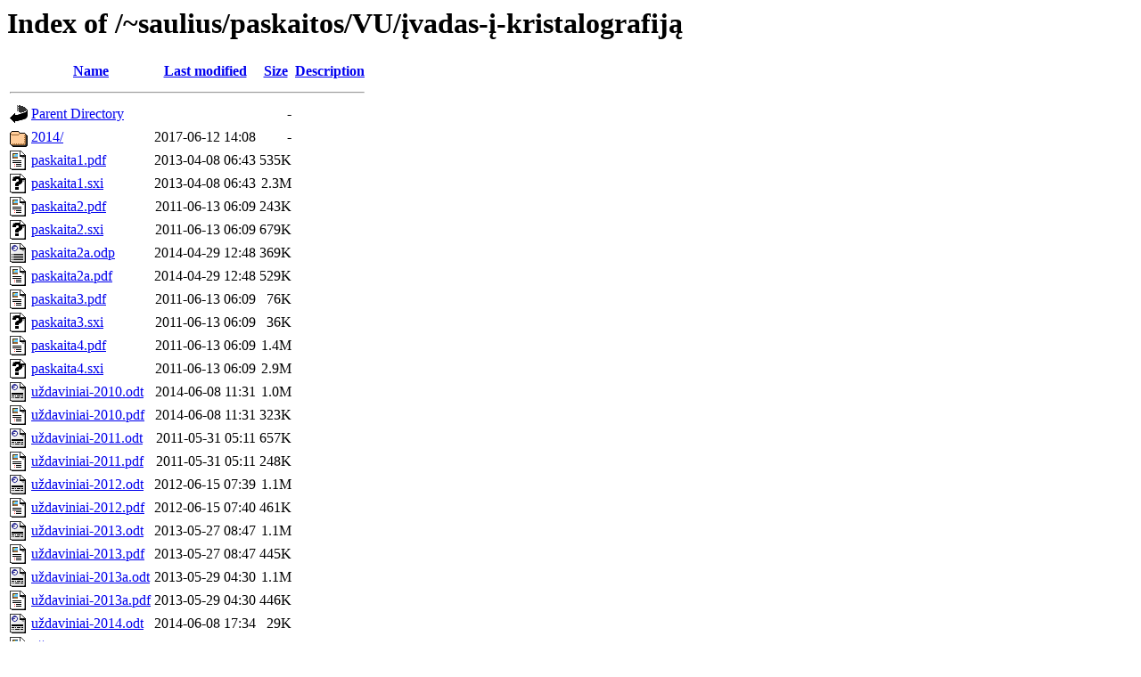

--- FILE ---
content_type: text/html;charset=UTF-8
request_url: http://grazulis.lt/~saulius/paskaitos/VU/%c4%afvadas-%c4%af-kristalografij%c4%85/
body_size: 943
content:
<!DOCTYPE HTML PUBLIC "-//W3C//DTD HTML 3.2 Final//EN">
<html>
 <head>
  <title>Index of /~saulius/paskaitos/VU/įvadas-į-kristalografiją</title>
 </head>
 <body>
<h1>Index of /~saulius/paskaitos/VU/įvadas-į-kristalografiją</h1>
  <table>
   <tr><th valign="top"><img src="/icons/blank.gif" alt="[ICO]"></th><th><a href="?C=N;O=D">Name</a></th><th><a href="?C=M;O=A">Last modified</a></th><th><a href="?C=S;O=A">Size</a></th><th><a href="?C=D;O=A">Description</a></th></tr>
   <tr><th colspan="5"><hr></th></tr>
<tr><td valign="top"><img src="/icons/back.gif" alt="[PARENTDIR]"></td><td><a href="/~saulius/paskaitos/VU/">Parent Directory</a></td><td>&nbsp;</td><td align="right">  - </td><td>&nbsp;</td></tr>
<tr><td valign="top"><img src="/icons/folder.gif" alt="[DIR]"></td><td><a href="2014/">2014/</a></td><td align="right">2017-06-12 14:08  </td><td align="right">  - </td><td>&nbsp;</td></tr>
<tr><td valign="top"><img src="/icons/layout.gif" alt="[   ]"></td><td><a href="paskaita1.pdf">paskaita1.pdf</a></td><td align="right">2013-04-08 06:43  </td><td align="right">535K</td><td>&nbsp;</td></tr>
<tr><td valign="top"><img src="/icons/unknown.gif" alt="[   ]"></td><td><a href="paskaita1.sxi">paskaita1.sxi</a></td><td align="right">2013-04-08 06:43  </td><td align="right">2.3M</td><td>&nbsp;</td></tr>
<tr><td valign="top"><img src="/icons/layout.gif" alt="[   ]"></td><td><a href="paskaita2.pdf">paskaita2.pdf</a></td><td align="right">2011-06-13 06:09  </td><td align="right">243K</td><td>&nbsp;</td></tr>
<tr><td valign="top"><img src="/icons/unknown.gif" alt="[   ]"></td><td><a href="paskaita2.sxi">paskaita2.sxi</a></td><td align="right">2011-06-13 06:09  </td><td align="right">679K</td><td>&nbsp;</td></tr>
<tr><td valign="top"><img src="/icons/odf6odp-20x22.png" alt="[   ]"></td><td><a href="paskaita2a.odp">paskaita2a.odp</a></td><td align="right">2014-04-29 12:48  </td><td align="right">369K</td><td>&nbsp;</td></tr>
<tr><td valign="top"><img src="/icons/layout.gif" alt="[   ]"></td><td><a href="paskaita2a.pdf">paskaita2a.pdf</a></td><td align="right">2014-04-29 12:48  </td><td align="right">529K</td><td>&nbsp;</td></tr>
<tr><td valign="top"><img src="/icons/layout.gif" alt="[   ]"></td><td><a href="paskaita3.pdf">paskaita3.pdf</a></td><td align="right">2011-06-13 06:09  </td><td align="right"> 76K</td><td>&nbsp;</td></tr>
<tr><td valign="top"><img src="/icons/unknown.gif" alt="[   ]"></td><td><a href="paskaita3.sxi">paskaita3.sxi</a></td><td align="right">2011-06-13 06:09  </td><td align="right"> 36K</td><td>&nbsp;</td></tr>
<tr><td valign="top"><img src="/icons/layout.gif" alt="[   ]"></td><td><a href="paskaita4.pdf">paskaita4.pdf</a></td><td align="right">2011-06-13 06:09  </td><td align="right">1.4M</td><td>&nbsp;</td></tr>
<tr><td valign="top"><img src="/icons/unknown.gif" alt="[   ]"></td><td><a href="paskaita4.sxi">paskaita4.sxi</a></td><td align="right">2011-06-13 06:09  </td><td align="right">2.9M</td><td>&nbsp;</td></tr>
<tr><td valign="top"><img src="/icons/odf6odt-20x22.png" alt="[   ]"></td><td><a href="u%c5%bedaviniai-2010.odt">uždaviniai-2010.odt</a></td><td align="right">2014-06-08 11:31  </td><td align="right">1.0M</td><td>&nbsp;</td></tr>
<tr><td valign="top"><img src="/icons/layout.gif" alt="[   ]"></td><td><a href="u%c5%bedaviniai-2010.pdf">uždaviniai-2010.pdf</a></td><td align="right">2014-06-08 11:31  </td><td align="right">323K</td><td>&nbsp;</td></tr>
<tr><td valign="top"><img src="/icons/odf6odt-20x22.png" alt="[   ]"></td><td><a href="u%c5%bedaviniai-2011.odt">uždaviniai-2011.odt</a></td><td align="right">2011-05-31 05:11  </td><td align="right">657K</td><td>&nbsp;</td></tr>
<tr><td valign="top"><img src="/icons/layout.gif" alt="[   ]"></td><td><a href="u%c5%bedaviniai-2011.pdf">uždaviniai-2011.pdf</a></td><td align="right">2011-05-31 05:11  </td><td align="right">248K</td><td>&nbsp;</td></tr>
<tr><td valign="top"><img src="/icons/odf6odt-20x22.png" alt="[   ]"></td><td><a href="u%c5%bedaviniai-2012.odt">uždaviniai-2012.odt</a></td><td align="right">2012-06-15 07:39  </td><td align="right">1.1M</td><td>&nbsp;</td></tr>
<tr><td valign="top"><img src="/icons/layout.gif" alt="[   ]"></td><td><a href="u%c5%bedaviniai-2012.pdf">uždaviniai-2012.pdf</a></td><td align="right">2012-06-15 07:40  </td><td align="right">461K</td><td>&nbsp;</td></tr>
<tr><td valign="top"><img src="/icons/odf6odt-20x22.png" alt="[   ]"></td><td><a href="u%c5%bedaviniai-2013.odt">uždaviniai-2013.odt</a></td><td align="right">2013-05-27 08:47  </td><td align="right">1.1M</td><td>&nbsp;</td></tr>
<tr><td valign="top"><img src="/icons/layout.gif" alt="[   ]"></td><td><a href="u%c5%bedaviniai-2013.pdf">uždaviniai-2013.pdf</a></td><td align="right">2013-05-27 08:47  </td><td align="right">445K</td><td>&nbsp;</td></tr>
<tr><td valign="top"><img src="/icons/odf6odt-20x22.png" alt="[   ]"></td><td><a href="u%c5%bedaviniai-2013a.odt">uždaviniai-2013a.odt</a></td><td align="right">2013-05-29 04:30  </td><td align="right">1.1M</td><td>&nbsp;</td></tr>
<tr><td valign="top"><img src="/icons/layout.gif" alt="[   ]"></td><td><a href="u%c5%bedaviniai-2013a.pdf">uždaviniai-2013a.pdf</a></td><td align="right">2013-05-29 04:30  </td><td align="right">446K</td><td>&nbsp;</td></tr>
<tr><td valign="top"><img src="/icons/odf6odt-20x22.png" alt="[   ]"></td><td><a href="u%c5%bedaviniai-2014.odt">uždaviniai-2014.odt</a></td><td align="right">2014-06-08 17:34  </td><td align="right"> 29K</td><td>&nbsp;</td></tr>
<tr><td valign="top"><img src="/icons/layout.gif" alt="[   ]"></td><td><a href="u%c5%bedaviniai-2014.pdf">uždaviniai-2014.pdf</a></td><td align="right">2014-06-08 17:34  </td><td align="right"> 57K</td><td>&nbsp;</td></tr>
   <tr><th colspan="5"><hr></th></tr>
</table>
<address>Apache/2.4.62 (Raspbian) Server at grazulis.lt Port 80</address>
</body></html>
